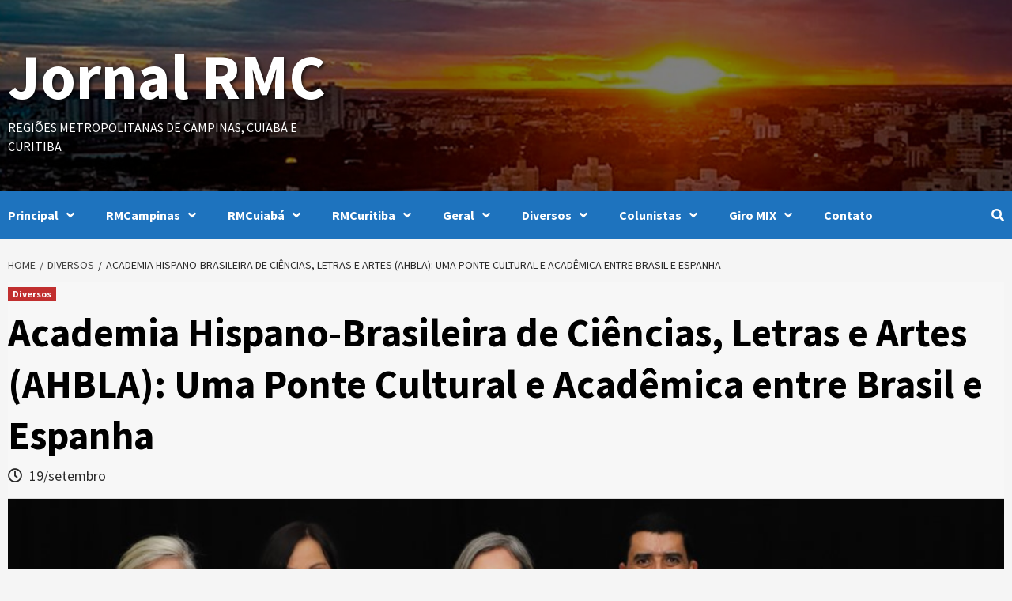

--- FILE ---
content_type: text/html; charset=utf-8
request_url: https://www.google.com/recaptcha/api2/aframe
body_size: 266
content:
<!DOCTYPE HTML><html><head><meta http-equiv="content-type" content="text/html; charset=UTF-8"></head><body><script nonce="epxbC_b6gKUtEN7T-z9Dsg">/** Anti-fraud and anti-abuse applications only. See google.com/recaptcha */ try{var clients={'sodar':'https://pagead2.googlesyndication.com/pagead/sodar?'};window.addEventListener("message",function(a){try{if(a.source===window.parent){var b=JSON.parse(a.data);var c=clients[b['id']];if(c){var d=document.createElement('img');d.src=c+b['params']+'&rc='+(localStorage.getItem("rc::a")?sessionStorage.getItem("rc::b"):"");window.document.body.appendChild(d);sessionStorage.setItem("rc::e",parseInt(sessionStorage.getItem("rc::e")||0)+1);localStorage.setItem("rc::h",'1768728494086');}}}catch(b){}});window.parent.postMessage("_grecaptcha_ready", "*");}catch(b){}</script></body></html>